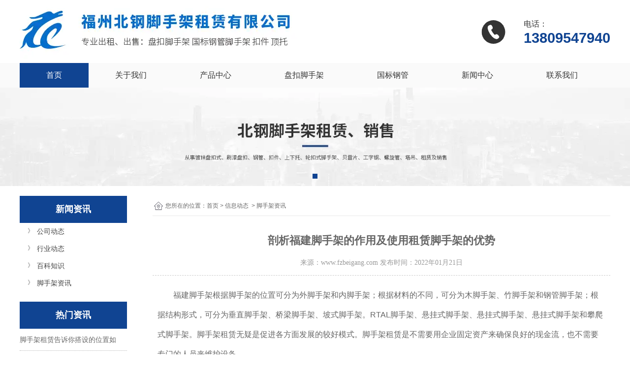

--- FILE ---
content_type: text/html; charset=utf-8
request_url: http://www.fzbeigang.com/content/102.html
body_size: 6238
content:

<!doctype html>
<html>
<head>
    <meta http-equiv="Content-Type" content="text/html; charset=utf-8" />
<meta name="viewport" content="width=device-width, initial-scale=1.0, maximum-scale=1.0, minimum-scale=1.0, user-scalable=no">
<meta http-equiv="Cache-Control" content="no-transform" />
    <meta http-equiv="Cache-Control" content="no-siteapp" />
    <meta name="applicable-device" content="pc,mobile">
<title>剖析福建脚手架的作用及使用租赁脚手架的优势_福州北钢脚手架租赁有限公司</title>
<meta name="Keywords" content="福建脚手架,福建脚手架租赁" />
<meta name="Description" content="福建脚手架根据脚手架的位置可分为外脚手架和内脚手架；根据材料的不同，可分为木脚手架、竹脚手架和钢管脚手架；根据结构形式，可分为垂直" />
<meta name="author" content="深圳市东方富海科技有限公司 fuhai360.com" />
<link href="//static2.fuhai360.com/global/common.css" rel="stylesheet" type="text/css" />

    
<script src="//static2.fuhai360.com/global/js/jquery.min.js" type="text/javascript"></script>
<script src="//static2.fuhai360.com/n210813/js/WeChat.js" type="text/javascript"></script>
<script src="//static2.fuhai360.com/global/js/jquery.sliders.js" type="text/javascript"></script>
<script src="//static2.fuhai360.com/n210813/js/jquery.SuperSlide.2.1.1.js" type="text/javascript"></script>
<link href="//static2.fuhai360.com/n210813/css/style.css?ver=3" rel="stylesheet" type="text/css">
<script src="http://static2.fuhai360.com/global/js/swiper.min.js" type="text/javascript"></script>
<link href="http://static2.fuhai360.com/global/swiper.min.css" rel="stylesheet" type="text/css">
<style type="text/css">.logo_fr.fr{width:22%;}.ewm.fr{width:360px;}.nav{background:#fafafa;}.nav ul li a{color:#333;padding:0 54px;}.nav ul li a:hover,.nav ul li a.cur{color:#fff;}@media only screen and (max-width:768px){.main_nav2,.main_nav3{display:none;}}</style>

</head>
<body>
    <div class="main">
        <div class="header">
        <div class="container logo">
        <div class="logo_fl fl">
    <a href="/" title="福州北钢脚手架租赁有限公司">
            <img src="http://img01.fuhai360.com/--49/49174/202201/202201081424487481.jpg" alt="福州北钢脚手架租赁有限公司" /></a>
        </div>
           <!--电话以及底部微信-->
     <div class="logo_fr fr">
<img src="http://img01.fuhai360.com/demo2/202108/202108141017173686.png" /> 
<h3>
	<b>电话：</b>13809547940
</h3>
</div>
<div class="Tc">
<div class="Tcs">
<b class="Tc_gb">+</b>
<img src="http://img01.fuhai360.com/demo2/202108/202108141014526334.png" alt=""   />
微信号：<span id="weixin">这个位置写微信号</span>
<p></p>
<button class="btn" data-clipboard-action="copy" data-clipboard-target="#weixin" id="copy_btn">    
    点击复制微信    
</button> 
<img src="http://img01.fuhai360.com/demo/202108/202108061134506291.gif" class="Tc_dt">
</div>
</div>
</div>
        <div class="navs">
                    <b></b>
                    <b></b>
                    <b></b>
                </div>
       
        <div class="nav">
            <div class="nav_button"></div>
                       <div class="container">
                <ul><li><a href="/">首页</a></li><li><a href="/about.html">关于我们</a></li><li><a href="/product.html">产品中心</a></li><li><a href="/product-1015.html">盘扣脚手架</a></li><li><a href="/product-1000.html">国标钢管</a></li><li><a href="/article.html">新闻中心</a></li><li><a href="/contact.html">联系我们</a></li></ul>
            </div>
                </div>
        </div>

        <script>
                $('.navs').click(function() {
                    $(".nav").show();
                    $(".nav3").animate({
                        right: 0,
                    }, 300);
                });
                $(".nav_button").click(function() {
                    $(".nav").hide();
                    $(".nav3").animate({
                        right: '-100%',
                    }, 300);
            
                })
            </script>
        <script type="text/javascript">
            $(function () {
                var cururl = location.href;
                var i = 0;
                var count = $(".nav li a").length;
                $(".nav li a").each(function (index) {
                    var url = $(this).attr("href");
                    if (url.length > 5 && cururl.substring(cururl.length - url.length).toUpperCase() == url.toUpperCase()) {
                        $(this).addClass("cur");
                        return;
                    }
                    i++;
                });
                if (i == count) {
                    $(".nav li a:eq(0)").addClass("cur");
                }
            });
        </script>

   <!--banner-->
<div class="banner_m">
            <ul class='swiper-wrapper'>
                 <li class='swiper-slide'><img src="http://img01.fuhai360.com/--49/49174/202112/202112201709586547.jpg" alt=""   /></li> <li class='swiper-slide'><img src="http://img01.fuhai360.com/--49/49174/202112/202112201710026860.jpg" alt=""   /></li>
            </ul>
    </div>
<script type="text/javascript"> 
   var swiper = new Swiper('.banner_m', {
      autoplay: {
    delay:5000,//5秒切换一次
  },
      loop : true,
    });
</script>









        <!--banner-->
        <div class="banner">
        <div class="bd">
            <ul>
                 <li><img src="http://img01.fuhai360.com/--49/49174/202112/202112201635033643.jpg" alt=""   /></li>
            </ul>
        </div>
        <div class="hd">
            <ul>
            </ul>
        </div>
    </div>
 <script type="text/javascript">
    $(".banner").slide({
        mainCell: ".bd ul",
        titCell: ".hd ul",
        effect: "leftLoop",
        autoPlay: true,
        delayTime: 200,
        interTime: 4000,
        autoPage: true
    });
</script>
        <div style="clear: both;"></div>
        <div class="main_m">
            <div class="main_nav">
                <div class="main_nav1">
                   <a href='' class='nav_a'>
            <h1>新闻资讯</h1>
 </a>
                    <ul class="main_ul">
                          <li><a href='/article-1001.html' title='公司动态' alt='公司动态'>公司动态</a><ul class='main_li'></ul></li><li><a href='/article-1002.html' title='行业动态' alt='行业动态'>行业动态</a><ul class='main_li'></ul></li><li><a href='/article-1004.html' title='百科知识' alt='百科知识'>百科知识</a><ul class='main_li'></ul></li><li><a href='/article-1018.html' title='脚手架资讯' alt='脚手架资讯'>脚手架资讯</a><ul class='main_li'></ul></li> 
                  </ul>
                </div>
                    <div class="main_nav2">
                    <a href='' class='nav_a'>
            <h1>热门资讯</h1>
 </a>
                    <ul>
                         <li><a href='/content/299.html' title='脚手架租赁告诉你搭设的位置如何区分' alt='脚手架租赁告诉你搭设的位置如何区分'>脚手架租赁告诉你搭设的位置如何区分</a></li>  <li><a href='/content/298.html' title='国标钢管租赁的注意事项' alt='国标钢管租赁的注意事项'>国标钢管租赁的注意事项</a></li>  <li><a href='/content/297.html' title='脚手架承受相应施工荷载的规定' alt='脚手架承受相应施工荷载的规定'>脚手架承受相应施工荷载的规定</a></li>  <li><a href='/content/296.html' title='扣件脚手架的底座有哪些种类' alt='扣件脚手架的底座有哪些种类'>扣件脚手架的底座有哪些种类</a></li>  <li><a href='/content/295.html' title='脚手架在施工过程如何做到安全牢固' alt='脚手架在施工过程如何做到安全牢固'>脚手架在施工过程如何做到安全牢固</a></li> 
                  </ul>
                </div>
                <div class="main_nav3">
                     <a href='' class='nav_a'>
            <h1>推荐产品</h1>
 </a>
                    <ul>
                          <li><a href='/item/50.html' title='国标48钢管' alt='国标48钢管'><img src='http://img01.fuhai360.com/--49/49174/202112/202112211130058443.jpg' title='国标48钢管' alt='国标48钢管'><div><h1>国标48钢管</h1><b>MORE</b></div></a></li>  <li><a href='/item/48.html' title='盘扣脚手架' alt='盘扣脚手架'><img src='http://img01.fuhai360.com/--49/49174/202112/202112211123421050.jpg' title='盘扣脚手架' alt='盘扣脚手架'><div><h1>盘扣脚手架</h1><b>MORE</b></div></a></li> 
               </ul>
                </div>
            </div>
            <!--内容-->
            <div class="Article_content">
                <div class="main_top">
                    <div class="main_tops">
                        您所在的位置：<a href="/">首页</a>&nbsp;&gt;&nbsp;<a href="/article.html">信息动态</a>
                        &nbsp;&gt;&nbsp;脚手架资讯
                    </div>
                </div>
                <div style="clear: both;"></div>
                <div class="Article_text">剖析福建脚手架的作用及使用租赁脚手架的优势</div>
                <div class="info">
                    <span>来源：<a href='http://www.fzbeigang.com' target='_blank'>www.fzbeigang.com</a> 发布时间：2022年01月21日</span>
                </div>
                <div class="detail">
                    <span style="font-size:16px;line-height:2.5;">&emsp;&emsp;<a href="/" target="_blank">福建脚手架</a>根据脚手架的位置可分为外脚手架和内脚手架；根据材料的不同，可分为木脚手架、竹脚手架和钢管脚手架；根据结构形式，可分为垂直脚手架、桥梁脚手架、坡式脚手架。RTAL脚手架、悬挂式脚手架、悬挂式脚手架、悬挂式脚手架和攀爬式脚手架。脚手架租赁无疑是促进各方面发展的较好模式。脚手架租赁是不需要用企业固定资产来确保良好的现金流，也不需要专门的人员来维护设备。</span><br />
<span style="font-size:16px;line-height:2.5;">&emsp;&emsp;<img title="福建脚手架" alt="福建脚手架" src="http://img01.fuhai360.com/--49/49174/202112/202112091448004651.jpg" /></span><br />
<span style="font-size:16px;line-height:2.5;">&emsp;&emsp;我们所见到的脚手架，都是在建造房屋的时候，见到的，脚手架是为了确保各施工过程顺利进行而搭设的工作平台。脚手架租赁有限公司，提供给您大量真实有效的脚手架、支架租赁，脚手架出租等，价格优惠，服务周到，没有维修的烦恼。</span><br />
<span style="font-size:16px;line-height:2.5;">&emsp;&emsp;</span><br />
<span style="font-size:16px;line-height:2.5;">&emsp;&emsp;脚手架作为一种重要的施工工具，在工程项目中是必不可少的，许多施工方都需要使用它。那么，租用或购买脚手架是否划算？自购脚手架的优缺点：产品质量保障，可多次重复使用，不受停工的影响，剩余价值高。</span><br />
<span style="font-size:16px;line-height:2.5;">&emsp;&emsp;</span><br />
<span style="font-size:16px;line-height:2.5;">&emsp;&emsp;缺点：一次投资大；使用后需要维护、储存.</span><br />
<span style="font-size:16px;line-height:2.5;">&emsp;&emsp;</span><br />
<span style="font-size:16px;line-height:2.5;">&emsp;&emsp;租赁脚手架的优缺点：成本低，成本低；无需维护，不担心储存问题；事故责任小，风险低。</span><br />
<span style="font-size:16px;line-height:2.5;">&emsp;&emsp;</span><br />
<span style="font-size:16px;line-height:2.5;">&emsp;&emsp;弊端：多用途，质量隐患，无缘无故延长工期，租金大幅上涨。</span><br />
<span style="font-size:16px;line-height:2.5;">&emsp;&emsp;</span><br />
<span style="font-size:16px;line-height:2.5;">&emsp;&emsp;总之，脚手架是成本效益还是成本效益，主要是根据当前工程施工方的具体情况，不能加以总结。</span>
                </div>
                <div style="clear: both"></div>
                <div class="main_next">
                    <span class="prevrecord">上一条：<a href="/content/103.html">
                        分析福建国标钢管的安装标准是什么呢？</a></span>
                    <span class="prevrecord">下一条：<a href="/content/101.html">
                        国标钢管扣件租赁在结束后如何拆除</a></span>
                </div>
                <div style="clear: both"></div>
                
                <h4 class="related">
                    <span>相关文章</span></h4>
                <div class='relatedlist'>
                    <ul class="relate_news">
                        
                        <li><a href='/content/44.html'
                            title='福建脚手架的使用好处简单了解' target="_self">
                            福建脚手架的使用好处简单了解</a></li>
                        
                        <li><a href='/content/49.html'
                            title='福建脚手架的杆件布置方式' target="_self">
                            福建脚手架的杆件布置方式</a></li>
                        
                        <li><a href='/content/82.html'
                            title='福建脚手架施工方案注意事项' target="_self">
                            福建脚手架施工方案注意事项</a></li>
                        
                        <li><a href='/content/91.html'
                            title='挑选福建脚手架租赁公司过程中需要注意的问题有哪些？' target="_self">
                            挑选福建脚手架租赁公司过程中需要注意的…</a></li>
                        
                        <li><a href='/content/100.html'
                            title='福建脚手架出租作业的安全事项' target="_self">
                            福建脚手架出租作业的安全事项</a></li>
                        
                    </ul>
                </div>
                
                <h4 class="related">
                    <span>相关产品</span></h4>
                <div class='relatedlist'>
                    <ul class="relate_pr">
                        
                        <li class='product-list'><a href='/item/48.html'
                            title='盘扣脚手架' target="_self">
                            <img src="http://img01.fuhai360.com/--49/49174/202112/202112211123421050.jpg" />
                            <p>盘扣脚手架</p>
                        </a></li>
                        
                        <li class='product-list'><a href='/item/49.html'
                            title='国标3.5厚钢管' target="_self">
                            <img src="http://img01.fuhai360.com/--49/49174/202112/202112211127537645.jpg" />
                            <p>国标3.5厚钢管</p>
                        </a></li>
                        
                        <li class='product-list'><a href='/item/50.html'
                            title='国标48钢管' target="_self">
                            <img src="http://img01.fuhai360.com/--49/49174/202112/202112211130058443.jpg" />
                            <p>国标48钢管</p>
                        </a></li>
                        
                        <li class='product-list'><a href='/item/51.html'
                            title='国标扣件' target="_self">
                            <img src="http://img01.fuhai360.com/--49/49174/202112/202112211131550488.jpg" />
                            <p>国标扣件</p>
                        </a></li>
                        
                        <li class='product-list'><a href='/item/52.html'
                            title='工字钢旋转扣件' target="_self">
                            <img src="http://img01.fuhai360.com/--49/49174/202112/202112211135449268.jpg" />
                            <p>工字钢旋转扣件</p>
                        </a></li>
                        
                    </ul>
                </div>
                
            </div>
            <div style="clear: both"></div>
        </div>
        <div style="clear: both"></div>

    </div>
    <!--footer-->
<div class="footer">
        <!--底部背景及导航-->
        <div class="bg">
          <img src="http://img01.fuhai360.com/demo2/202108/202108141108438432.jpg" alt=""   />
            </div>
            <div class="footer_nav">
            <ul>
            <li>
	<a href="/">网站首页</a> 
</li>
<li>
	<a href="product.html">产品中心</a> 
</li>
<li>
	<a href="article.html">新闻中心</a> 
</li>
<li>
	<a href="product-1016.html">盘扣脚手架</a> 
</li>
<li>
	<a href="product-1000.html">国标钢管</a> 
</li>
<li>
	<a href="about.html">关于我们</a> 
</li>
<li>
	<a href="contact.html">联系我们</a> 
</li>
            </ul>
            </div>
        <div class="container">
           <div class="tu fl">	<img src="http://img01.fuhai360.com/--49/49174/202112/202112201633172685.jpg" /> </div><div class="dz fl">	<h3>		联系方式	</h3>	<ul>		<li>			福州北钢脚手架租赁有限公司		</li>		<li>			联系方式：138-0954-7940（杨先生 ）139-6087-5700（郑先生）188-5913-5167（杨先生）		</li>		<li>			公司地址：长乐区漳港街道渡桥村沟东505号		</li>		<li>			公司网址：<a href="http://www.fzbeigang.com">www.fzbeigang.com</a> 		</li>		<li>			备案号：<a href="https://beian.miit.gov.cn" target="_blank">闽ICP备2021018737号-1</a>&nbsp; 技术支持：<img src="http://img01.fuhai360.com/--49/49174/202306/202306081433484402.png" alt="" />		</li>	</ul></div><div class="ewm fr">	<h3>		北钢	</h3><a href="http://www.fzbeigang.com/" target="_blank"><span style="color:#cccccc;">建筑工地脚手架厂家</span></a><span style="color:#cccccc;">主营：</span><a href="http://www.fzbeigang.com/" target="_blank"><span style="color:#cccccc;">福州脚手架</span></a><span style="color:#cccccc;">,</span><a href="http://www.fzbeigang.com/" target="_blank"><span style="color:#cccccc;">福州国标钢管</span></a><span style="color:#cccccc;">,</span><a href="http://www.fzbeigang.com/" target="_blank"><span style="color:#cccccc;">福州钢管扣件</span></a><span style="color:#cccccc;">,</span><a href="http://www.fzbeigang.com/" target="_blank"><span style="color:#cccccc;">福州钢管脚手架</span></a><span style="color:#cccccc;">,</span><a href="http://www.fzbeigang.com/" target="_blank"><span style="color:#cccccc;">福建脚手架</span></a><span style="color:#cccccc;">,</span><a href="http://www.fzbeigang.com/" target="_blank"><span style="color:#cccccc;">福建国标钢管</span></a><span style="color:#cccccc;">,</span><a href="http://www.fzbeigang.com/" target="_blank"><span style="color:#cccccc;">福建钢管扣件</span></a><span style="color:#cccccc;">,</span><a href="http://www.fzbeigang.com/" target="_blank"><span style="color:#cccccc;">福建钢管脚手架</span></a><span style="color:#cccccc;">,</span><a href="http://www.fzbeigang.com/" target="_blank"><span style="color:#cccccc;">厦门脚手架</span></a><span style="color:#cccccc;">,</span><a href="http://www.fzbeigang.com/" target="_blank"><span style="color:#cccccc;">厦门国标钢管</span></a><span style="color:#cccccc;">,</span><a href="http://www.fzbeigang.com/" target="_blank"><span style="color:#cccccc;">厦门钢<span style="color:#999999;">管扣件</span></span></a><span style="color:#999999;">,</span><span style="color:#cccccc;"><a href="/product.html" target="_blank"><span style="color:#999999;">厦门钢管脚手架</span></a></span><span style="color:#999999;">,</span><span style="color:#cccccc;"><a href="/product.html" target="_blank"><span style="color:#999999;">三明脚手架</span></a></span><span style="color:#999999;">,</span><span style="color:#cccccc;"><a href="/article.html" target="_blank"><span style="color:#999999;">三明国标钢管</span></a></span><span style="color:#cccccc;"><span style="color:#999999;">,</span><a href="/article.html" target="_blank"><span style="color:#999999;">三明钢</span><span style="color:#999999;">管扣件</span></a><span style="color:#999999;">,三明钢</span><span style="color:#999999;">管</span>脚手架,漳州,泉州,宁德,南平,龙岩,莆田,长乐,罗源,福清,闽清,闽侯,连江,平潭,永泰等城市！</span> </div>
        </div>
    </div>
<script type="text/javascript">
    //footer
    /*返回顶部*/
    ; (function ($) {
        $.fn.backTop = function (o) {
            var defaults = {
                'right': 200,
                'bottom': 100
            };
            o = $.extend({}, defaults, o);
            var sHtml = '<div id="backTop" style="width:50px;height:50px; position:fixed;right:' + o.right + 'px; bottom:' + o.bottom + 'px;cursor:pointer;display:none;"><img src="http://static2.fuhai360.com/n180726/images/footer.png" style="width:28px;height:48px;" /></div>';
            $(document.body).append(sHtml);
            $(window).scroll(function () {  //只要窗口滚动,就触发下面代码 
                var scrollt = document.documentElement.scrollTop + document.body.scrollTop; //获取滚动后的高度 
                if (scrollt > 200) {  //判断滚动后高度超过200px,就显示  
                    $("#backTop").fadeIn(400); //淡出     
                } else {
                    $("#backTop").stop().fadeOut(400); //如果返回或者没有超过,就淡入.必须加上stop()停止之前动画,否则会出现闪动   
                }
            });
            $("#backTop").click(function () { //当点击标签的时候,使用animate在200毫秒的时间内,滚到顶部
                $("html,body").animate({ scrollTop: "0px" }, 200);
            });
        };
    })(jQuery);
    //
    $(this).backTop({ right: 20, bottom: 128 });//返回顶部
</script>

<script>
    $(window).scroll(function () {
        var $len = $(this).scrollTop();
        if ($len > 1253) {
            $(".animated").addClass('flipInY');
        } else {
            $(".animated").removeClass('flipInY');
        }
    })
</script>


<!--一键导航-->
    <div class="bottom">
        <ul>
  
         <li class="wxs">
                <a class="weixin" data-inline="true">
                    <img src="//static2.fuhai360.com/n210813/images/b_wx.png">添加微信
                </a></li>
           
            <li  class="dhzx">
               <a href="tel:13960875700" data-inline="true">
                    <img src="//static2.fuhai360.com/n210813/images/b_dh.png">电话咨询
                </a>
            </li>
           
        </ul>
    </div>
    <script>
        $('.weixin').click(function () {
            $(".Tc").show();
        });
        $(".Tc_gb").click(function () {
            $(".Tc").hide();
        })
    </script>
<script>    
    $(document).ready(function(){      
        var clipboard = new Clipboard('#copy_btn');    
        clipboard.on('success', function(e) {    
            alert("微信号复制成功",1500);
            window.location.href='weixin://';
            e.clearSelection();    
            console.log(e.clearSelection);    
        });    
    });    
</script>  



    </div>
<script type="text/javascript">
(function(){
    var bp = document.createElement('script');
    var curProtocol = window.location.protocol.split(':')[0];
    if (curProtocol === 'https') {
        bp.src = 'https://zz.bdstatic.com/linksubmit/push.js';
    }
    else {
        bp.src = 'http://push.zhanzhang.baidu.com/push.js';
    }
    var s = document.getElementsByTagName("script")[0];
    s.parentNode.insertBefore(bp, s);
})();
</script>
</body>
</html>


--- FILE ---
content_type: text/css
request_url: http://static2.fuhai360.com/n210813/css/style.css?ver=3
body_size: 5553
content:
html,
body {
    width: 100%;
    margin: 0;
    padding: 0;
    position: relative;
    color: #666;
    font: 14px/1.8 "Microsoft YaHei", arial, 宋体, sans-serif;
}

ul,
li,
p,
img,
b,
ol,
em,
a,
h1,
h2,
h3,
h4,
h5,
h6,
h7,
dl,
dd,
dt {
    list-style-type: none;
    margin: 0;
    padding: 0;
    border: none;
    font-style: normal;
    text-decoration: none;
    font-weight: 100;
}

a,
a:visited,
a:link {
    color: inherit;
    text-decoration: none;
}

#dituContent img {
    max-width: inherit;
}

img {
    max-width: 100%;
}
.container {
    margin: auto;
    width: 1200px;
}

.fl {
    float: left;
}

.fr {
    float: right;
}
.logo {
    overflow: hidden;
}

.logo_fl.fl {
    width: 70%;
}

.logo_fr.fr {
    width: 19%;
    overflow: hidden;
    margin-top: 35px;
}

.logo_fr.fr img {
    float: left;
    display: block;
    margin-top:6px;
}

.logo_fr.fr h3 {
    float: right;
    font-size: 29px;
    line-height: 28px;
    font-weight: bold;
}

.logo_fr.fr h3 b {
    display: block;
    font-size: 16px;
    color: #333;
}
.nav {
    width: 100%;
    z-index: 22;
    height: 50px;
    background: #333;
    line-height: 50px;
}

.header {
    height: 127px;
}

.nav ul li {
    float: left;
    position: relative;
}

.nav ul li a {
    color: #fff;
    display: block;
    padding: 0 29px;
    font-size: 16px;
}

.nav ul li ul {
    position: absolute;
    top: 50px;
    background: #333;
    width: 100%;
    line-height: 34px;
    left: 0;
    display: none;
    z-index: 2222;
}

.nav .container {
    height: 50px;
}

.nav ul li ul li a {
    font-size: 12px;
    text-align: center;
    width: 100%;
    padding: 0;
    display: block;
}

.nav ul li ul li {
    width: 100%;
    float: none;
}

.nav ul li:hover ul {
    display: block;
}


.banner,.banner_m {
    width: 100%;
    position: relative;overflow: hidden;
}
.banner .bd,.banner_m .bd{
    width: 100%;
}
.banner ul li,.banner_m ul li {
    width: 100%;
}
.banner ul li img,.banner_m ul li img {
    width: 100%;
    display: block;
}

.banner .hd,.banner_m .hd {
    width: 100%;
    position: absolute;
    z-index: 22;
    left: 0;
    bottom: 0;
}

.banner .hd ul,.banner_m .hd ul {
    text-align: center;
}

.banner .hd ul li,.banner_m .hd ul li {
    width: 10px;
    height: 10px;
    background: #fff;
    display: inline-block;
    margin: 5px;
    color: transparent;
}


.banner_m {
    display: none;
}
.one {
    width: 100%;
    margin: 5% auto;
}

.title {
   line-height:40px;
}
.one .title{
    float: left;
}
.one_nav {
    float: right;
    width: 55%;  margin-top: 10px;
}

.one_box {
    width: 100%;
    overflow: hidden;
}

.one_box ul li {
    width: 31%;
    float: left;
    margin: 2% 0;
    background: #eee;
    box-sizing: border-box;
    padding: 2%;
    position: relative;
    padding-bottom: 5%;
    transition: all 0.5s ease;
    margin-right: 3.5%;
}

.one_box ul li:hover img {
    transform: scale(1.1);
    transition: all 1s;
}

.one_img {
    overflow: hidden;
    margin-bottom: 10px;
}

.one_box ul li h3 {
    text-align: center;
    font-size: 16px;
    overflow: hidden;
    white-space: nowrap;
    text-overflow: ellipsis;
}

.one_box ul li span {
    position: absolute;
    left: 50%;
    margin-left: -27px;
    bottom: -20px;
    z-index: 2;
    border: 4px solid #f0f0f0;
    background: #ffffff;
    line-height: 48px;
    width: 54px;
    height: 54px;
    text-align: center;
    color: #b3b3b3;
    font-size: 12px;
    border-radius: 50%;
    transition: all 0.5s ease;
}
.one_img img {
	width:100%;
	display:block;
	height:238px;
}
.one_box ul li:hover {
    background: #333;
}

.one_box ul li:hover h3 {
    color: #fff;
}

.one_box ul li:hover span {
    color: #fff;
    
}
.title h2 {
    font-weight: bold;
    font-size: 42px;
    color: #333333;
    display: block;
}

.title h3 {
    font-weight: bold;
    font-size: 30px;
    position: relative;
}

.one_nav ul {
    text-align: right;
    overflow: hidden;
}

.one_nav ul li {
    padding: 0 20px;
    display: inline-block;
    line-height: 45px;
    margin-left: 10px;
    -webkit-transition: all 0.3s linear;
    -moz-transition: all 0.3s linear;
    -o-transition: all 0.3s linear;
    transition: all 0.3s linear;
}

.one_nav ul li a {
    color: #fff;
    display: block;
    padding: 0 10px;
    overflow: hidden;
    white-space: nowrap;
    text-overflow: ellipsis;
}

.one_box ul li:nth-child(3n) {
    margin-right: 0;
}
.one_nav ul li.on {
    background: #333;
}
.two {
    width: 100%;
    padding: 5% 0;
    margin-bottom: 5%;
}

.two ul {
    overflow: hidden;
}

.two ul li {
    width: 18%;
    float: left;
    margin: 1%;
    text-align: center;
    background: #eee;
    box-sizing: border-box;
    padding:5% 2%;
    border-radius: 10px;
}

.two ul li img {
    width: 80px;
    height: 80px;
    display: block;
    margin: auto;
}

.two ul li h3 {
    text-align: center;
    font-size: 20px;
    margin: 3% auto;
    font-weight: bold;
    overflow: hidden;
    white-space: nowrap;
    text-overflow: ellipsis;
    color: #333;
}

.two ul li p {
    font-size: 12px;
    display: -webkit-box; -webkit-box-orient: vertical; -webkit-line-clamp:2; overflow: hidden;
}

.two ul li:hover {
    background: #5576af;
    color: #fff;
}

.two ul li:hover h3 {
    color: #fff;
}

.two ul li:hover img {
    transform: rotateY(
180deg
);
    -ms-transform: rotateY(180deg);
    -moz-transform: rotateY(180deg);
    -webkit-transform: rotateY(
180deg
);
    -o-transform: rotateY(180deg);
    transition: all .5s;
}
.t_title {
    text-align: center;
    color: #fff;
    margin-bottom: 2%;
    line-height: 45px;
}

.t_title h2 {
    font-weight: bold;
    font-size: 42px;
    display: block;
}

.t_title h3 {
    font-weight: bold;
    font-size: 30px;
}
.three .bd {
    width: 100%;
    overflow: hidden;
    margin-top: 2%;
}

.three .bd ul li {
    width: 380px;
    float: left;
    margin: 10px 20px 0 0;
}

.three .bd ul li img {
    width: 100%;
    display: block;
    height: auto;
}

.three .bd ul li h3 {
    text-align: center;
    padding: 5px 0;
    background: #eee;
}

a.mores {
    width: 142px;
    height: 44px;
    background: #363E42;
    line-height: 44px;
    position: absolute;
    right: 0;
    top: 9%;
    color: #ffffff;
    display: block;
    padding: 0 15px;
}

.three .container {
    position: relative;margin-bottom: 5%;
}

a.mores:before {content: "→";right: 0;position: absolute;width: 59px;text-align: center;font-size: 28px;}
.for_fr.fr {
    width: 500px;
}

.for_fr.fr ul li img {
    width: 100%;
    height: auto;
    display: block;
}

.for_fl.fl {
    width: 600px;
}

.four {
    width: 100%;
    background: #eee;
    overflow: hidden;
    padding: 5% 0;
}

.for_fl.fl p {
    font-size: 16px;
    line-height: 30px;
    margin: 3% auto;
    color: #333;
}

a.fore_mores {
    width: 142px;
    height: 44px;
    background: #363E42;
    line-height: 44px;
    position: relative;
    color: #ffffff;
    display: block;
    padding: 0 15px;
}

a.fore_mores:before {    content: "→";
    right: 0;
    position: absolute;
    width: 59px;
    text-align: center;
    font-size: 28px;
}
.for_fr .hd {
    width: 100%;
    margin-top: 10px;
}

.for_fr .hd ul {
    text-align: center;
}

.for_fr .hd ul li {
    display: inline-block;
    margin: 5px;
    width: 10px;
    height: 10px;
    background: #fff;
    color: transparent;
}

.five{
    width: 100%;padding-bottom: 5%;
}
.fiv_nav ul {
    text-align: center;
    margin-top: -32px;
    margin-bottom: 3%;
}

.fiv_nav ul li {
    width: 200px;
    display: inline-block;
    height: 55px;
    line-height: 55px;
    text-align: center;
    background: #333;
    color: #fff;
    font-size: 18px;
    margin: 0 10px;cursor: pointer;
}

.fiv_box ul li {
    width: 280px;
    float: left;
    margin: 10px;
}

.fiv_box ul li img {
    width: 100%;
    display: block;
    height: auto;
}

.seven {
    width: 100%;
    background: #eee;
    padding: 5% 0;
}

.seve_box ul li {
    overflow: hidden;
    width: 48%;
    float: left;
    margin: 0 2% 2% 0;
    height: 120px;
    position: relative;
}

.seve_box ul {
    overflow: hidden;
}

.seve_box ul li a {
    display: block;
    width: 100%;
    height: 100%;
    background: #ffffff;
    -webkit-transition: all 0.3s linear;
    -moz-transition: all 0.3s linear;
    -o-transition: all 0.3s linear;
    transition: all 0.3s linear;
}

.time.fl {
    width: 20%;
    position: relative;
    color: #ffffff;
}

.seve_box ul li .fr {
    float: left;
    width: 80%;
    padding: 20px 28px;
    box-sizing: border-box;
}

.seve_box ul li:before {
    position: absolute;
    left: 0;
    top: 0;
    content: "";
    width: 76px;
    height: 0;
    border-bottom: 120px solid #dfdfdf;
    border-right: 78px solid transparent;
    -webkit-transition: all 0.3s linear;
    -moz-transition: all 0.3s linear;
    -o-transition: all 0.3s linear;
    transition: all 0.3s linear;
}

.seve_box ul li .fr h4 {
    font-size: 18px;
    line-height: 20px;
    display: block;
    color: #333333;
    overflow: hidden;
    white-space: nowrap;
    text-overflow: ellipsis;
}

.seve_box ul li .fr p {
    line-height: 24px;
    margin-top: 12px;
    display: block;
    font-size: 14px;
    color: #666666;
    height: 48px;
    overflow: hidden;
    text-overflow: ellipsis;
    display: -webkit-box;
    -webkit-line-clamp: 2;
    -webkit-box-orient: vertical;
}.time.fl h3 {
    padding: 30px 20px 10px;
    display: block;
    font-size: 16px;
    line-height: 18px;
    position: relative;
    z-index: 2;
}

.time.fl b {
   
    font-weight: bold;
    font-size: 48px;
    display: block;
    padding: 0 20px;
    line-height: 40px;
}
.seve_box ul li:hover a{
    background: #333;
}
.seve_box ul li:hover h4,.seve_box ul li:hover p{
    color: #fff;
}

.seven .title {
    float: left;
    margin-bottom: 3%;
}

.seve_nav {
    float: right;
    width: 60%;
    margin-top: 44px;margin-right: 20px;
}

.seve_box {
    width: 100%;
    overflow: hidden;
}

.seve_nav ul {
    text-align: right;
}

.seve_nav ul li {
    display: inline-block;
    margin: 0 7px;
    background: #333;
    color: #fff;
}

.seve_nav ul li a {
    display: block;
    color: #fff;
    padding: 7px 28px;
}

.links {
    width: 100%;
    padding: 3% 0;
}

.link_container {
    width: 1200px;
    margin: auto;
}

.link_title h2 {
    font-size: 20px;
    line-height: 24px;
    margin-bottom: 20px;
}

.link_title b {
    font-size: 14px;
    margin-left: 10px;
}
.link_list {
    width: 100%;
}

.link_list a {
    color: #666;
    margin: 5px 5px 0 0;
    font-size: 16px;
}

.footer {
    width: 100%;
    position: relative;
    overflow: hidden;
}

.bg {
    position: absolute;
    width: 100%;
    z-index: -1;
    left: 0;
    top: 0;
    height: 100%;
}

.bg img {
    width: 100%;
    height: 100%;
    display: block;
}
.footer_nav {
    width: 100%;
}

.footer_nav ul {
    width: 1200px;
    margin: auto;
    overflow: hidden;
}

.footer_nav ul li {
    float: left;
}

.footer_nav ul li a {
    color: #fff;
    display: block;
    padding: 9px 42px;
    font-size: 16px;
    border-right: 1px solid #1a61cc;
}

.footer_nav ul li:last-child a {
    border: 0;
}

.tu.fl {
    background: #fff;
    width: 220px;
}

.dz.fl {
    width: 500px;
    color: #fff;
    font-size: 14px;
    line-height: 31px;
    margin-left: 64px;
    margin-top: 24px;
}

.dz.fl h3 {
    font-size: 18px;
    font-weight: bold;
    margin-bottom: 13px;
    padding-bottom: 13px;
    position: relative;
    border-bottom: 1px solid #666;
}

.dz.fl h3:before {content: "";width: 100px;height: 3px;position: absolute;left: 0;bottom: -2px;}
.ewm.fr {
    width: 211px;
    margin-top: 20px;
}

.ewm.fr h3 {
    font-size: 18px;
    font-weight: bold;
    margin-bottom: 13px;
    padding-bottom: 13px;
    position: relative;
    border-bottom: 1px solid #666;
    color: #fff;
}

.ewm.fr h3:after {
    content: "";
    width: 100px;
    height: 3px;
    position: absolute;
    left: 0;
    bottom: -2px;
}

.ewm.fr img {
    display: block;
    float: left;
    margin: 10px;
    width: 85px;
}
.bottom {
    display: none;
}


.Tc {
    display: none;
    width: 100%;
    height: 100%;
    position: fixed;
    z-index: 999;
    background: rgba(0, 0, 0, 0.5);
    top: 0px;
    left: 0px;
}

.Tcs {
    background: #fff;
    width: 70%;
    height: 343px;
    position: absolute;
    left: 50%;
    margin-left: -35%;
    top: 50%;
    margin-top: -171.5px;
    border-radius: 10px;
    padding: 20px 10px;
    box-sizing: border-box;
    text-align: center;
}

.Tc_gb {
    position: absolute;
    right: 0px;
    width: 30px;
    height: 30px;
    font-size: 30px;
    text-align: center;
    top: 0px;
    transform: rotate( 45deg);
    -ms-transform: rotate(45deg);
    -webkit-transform: rotate( 45deg);
}

.Tcs img {
    width: 100px;
    height: 100px;
    display: block;
    margin: 0 auto 5px;
    box-shadow: 0px 0px 3px 3px #eee;
}

.Tcs .Tc_dt {
    width: 150px;
    height: auto;
    margin: 15px auto 0;
    display: block;
    box-shadow: initial;
}
/****/

.main_m {
    width: 1200px;
    margin: 20px auto 0;
}

.text_h1 {
    border-bottom: 1px solid #ccc;
    height: 50px;
    width: 1000px;
    margin: 30px auto 0;
}

.text_h1 .h1 {
    display: inline-block;
    height: 50px;
    line-height: 50px;
    font-size: 25px;
    position: relative;
    padding: 0px 10px 0px 10px;
    float: left;
    font-weight: bold;
    border-bottom: 5px solid #ccc;
}

.text_h1 .back {
    float: right;
    width: 52px;
    height: 16px;
    float: right;
    background: #000;
    display: block;
    border-radius: 15px;
    text-align: center;
    line-height: 16px;
    margin-top: 24px;
    font-size: 12px;
}



.text_h1 .more {
    float: right;
    line-height: 70px;
    height: 50px;
}

.main_img {
    width: 100%;
}

.main_img img {
    width: 100%;
    height: 100%;
    display: block;
}


/*左侧导航*/

.main_nav {
    width: 218px;
    float: left;
}

.main_nav .nav_a h1 {
    height: 55px;
    width: 100%;
    box-sizing: border-box;
    font-size: 14px;
    overflow: hidden;
    line-height: 55px;
    font-weight: bold;

    color: #fff;
    text-align: center;
    font-size: 18px;
}

.main_ul li {
    position: relative;
}

.main_ul li:after {
    content: '》';
    width: 15px;
    height: 15px;
    display: block;
    overflow: hidden;
    margin: 0 auto;
    position: absolute;
    top: 9px;
    left: 16px;
    font-size: 12px;
    line-height: 15px;
}

.main_ul li a {
    height: 35px;
    line-height: 35px;
    overflow: hidden;
    padding-left: 35px;
    box-sizing: border-box;
    color: #444;
    font-size: 14px;
}
.main_li {
    display: none;
}
.main_li li {
    border-bottom: 1px dashed #888;
    background: none;
}
.main_li li a {
    font-size: 10px;
    box-sizing: border-box;
    font-weight: normal;
}
.main_ul li:hover .main_li {
    display: block;
}

.main_nav2 {
    margin: 20px auto 0;
}
.main_nav2 li {
    height: 45px;
    line-height: 45px;
    border-bottom: 1px dotted #b2b2b2;
    overflow: hidden;
    position: relative;
    box-sizing: border-box;
    padding-right: 10px;
}
.main_nav2 li a {
    font-size: 14px;
}
.main_nav3 {
    margin-top: 20px;
}
.main_nav3 li {
    width: 185px;
    padding-top: 25px;
    background: #fff;
    margin: 20px auto;
    height: 160px;
    overflow: hidden;
    box-sizing: border-box;
    position: relative;
    border: 1px solid #e5e5e5;
}
.main_nav3 li:hover {
    box-shadow: 0 0 20px rgba(0, 0, 0, 0.2);
}
.main_nav3 li img {
    width: 150px;
    height: 98px;
    display: block;
    margin: auto;
}
.main_nav3 li h1 {
    height: 40px;
    line-height: 40px;
    text-align: center;
    width: 150px;
    overflow: hidden;
    margin: auto;
    font-size: 14px;
}
.main_nav3 li b {
    display: block;
    height: 40px;
    line-height: 40px;
    width: 150px;color: #fff;
    overflow: hidden;
    margin: auto;
    text-align: center;
    border-radius: 3px;
    margin-bottom: 35px;
}
.main_nav3 li div {
    background: rgba(255, 255, 255, 0.8);
    height: 40px;
    position: absolute;
    bottom: 0;
    overflow: hidden;
    left: 0;
    width: 100%;
    transition: all 0.2s linear 0s;
}
.main_nav3 li:hover div {
    height: 80px;
}
/*路径*/
.main_top {
    width: 100%;
    box-sizing: border-box;
    overflow: hidden;
    background: url("http://static2.fuhai360.com/n210805/images/icon-home.png") no-repeat 0px 50%;
    border-bottom: 1px solid #e8e8e8;
}
.main_tops {
    height: 40px;
    line-height: 40px;
    font-size: 12px;
    margin: auto;
    padding-left: 26px;
}
.main_tops a {
    font-size: 12px;
}

.product_text {
    text-align: center;
    height: 50px;
    line-height: 50px;
    font-size: 20px;
}
.prduct_ul {
    width: 930px;
    float: right;
    margin-bottom: 20px;
}
.prduct_ul ul {
    margin-bottom: 10px;
    margin-top: 20px;
}
.prduct_ul li {
    width: 298px;
    float: left;
    background: #fff;
    margin: 6px 6px;
 
    overflow: hidden;
    box-sizing: border-box;
    position: relative;
    border: 1px solid #e5e5e5;
}
.prduct_ul li:hover {
    box-shadow: 0 0 20px rgba(0, 0, 0, 0.2);
}
.prduct_ul li img {
    width: 100%;
    height: 228px;
    display: block;
    margin: auto;
}
.prduct_ul li h4 {
    height: 60px;
    line-height: 60px;
    text-align: center;
    width: 100%;
    overflow: hidden;
    margin: auto;
    font-size: 14px;
}
/*上下键*/
.pading {
    float: right;
    margin-top: 10px;
}

.pading span {
    padding: 3px 8px;
    border: 1px solid #ccc;
    display: block;
    float: left;
    margin: 0px 2px;
}

.pading a {
    padding: 3px 8px;
    border: 1px solid rgba(142, 142, 142, 0.5);
    display: block;
    float: left;
    margin: 0px 1px;
}

.pading .current {
    border: none;
    padding: 2px 8px;
    color: #fff;
}
#preview {
    position: relative;
    width: 930px;
    float: right;
    overflow: hidden;
    padding-bottom: 7px;
    box-sizing: border-box;
}
/**/
.product_item {
    margin-top: 10px;
}
.product_content {
    line-height: 2em;
}
.product_content img {
    max-width: 100%;
    display: block;
    margin: auto;
}

.product_item img {
	width:80%;
	margin:2% auto;
	display:block;
}
/**/
.info {
    height: 30px;
    text-align: center;
    line-height: 30px;
    border-bottom: 1px dashed #ccc;
}
/**/
.main_next {
    margin-left: 10px;
}
.main_next .prevrecord,
.main_next .nextrecord {
    margin: 5px 0px;
    display: block;
    font-size: 14px;
}
.article {
    float: right;
    width: 930px;
    box-sizing: border-box;
}
.article ol {
    margin-top: 20px;
}
.article li {
    font-size: 14px;
    position: relative;
    margin-bottom: 5px;
    width: 48%;
    float: left;
    margin: 1%;
    border-top: 1px dashed #999;
    padding-top: 15px;
}
.article li h1 {
    font-size: 14px;
    position: relative;
    float: left;
    height: 25px;
    padding-left: 20px;
}
.article li h1:after {
    width: 25px;
    height: 25px;
    float: right;
    content: '';
    display: block;
    margin-left: 5px;
    background-position-y: 7px;
}
.article li span {
    float: right;
    color: #aaa;
}
.article li p {
    clear: both;
    color: #aaa;
    height: 25px;
    line-height: 25px;
    overflow: hidden;
    padding-left: 20px;
    box-sizing: border-box;
}
.article li:after {
    content: '';
    width: 4px;
    height: 4px;
    display: block;
    overflow: hidden;
    position: absolute;
    top: 10px;
    left: 11px;
}
/**/
.Article_xw .pading {
    margin-bottom: 0px;
}

.article li h1 {
    width: 331px;
    overflow: hidden;
    white-space: nowrap;
    text-overflow: ellipsis;
}

.article li:nth-child(1),.article li:nth-child(2) {
    border: 0;
    padding-top: 0;
}

.Article_content {
    width: 930px;
    float: right;
}
.Article_text {
    height: 40px;
    font: 22px "Microsoft Yahei";
    text-align: center;
    line-height: 40px;
    overflow: hidden;
    margin-top: 30px;
    font-weight: bold;
}
.Article_content .info {
    height: 50px;
    font: 14px "Microsoft Yahei";
    line-height: 50px;
    text-align: center;
    color: #999;
    margin: 0px auto 10px;
}
.Article_content .info span {
    height: 50px;
    font: 14px "Microsoft Yahei";
    line-height: 50px;
    margin-bottom: 10px;
    color: #999;
}
.Article_content .detail {
    font-size: 14px;
    line-height: 22px;
    padding: 10px 10px;
    word-spacing: 10px;
}
.Article_content .detail img {
    max-width: 100%;
    display: block;
    margin: auto;
}

.page_c {
    overflow: hidden;
    float: right;
    width: 930px;
}

.page_c img {
    max-width: 100%;
    display: block;
}
/**/
/*footer*/
/*相关产品相关文章开始*/
h4.related span {
    margin: 10px 0px 0px;
    height: 40px;
    line-height: 40px;
    font-size: 14px;
    background: #1D1C1C;
    text-indent: 10px;
    color: #fff;
    display: block
}

ul.relate_news li {
    height: 30px;
    line-height: 30px;
    border-bottom: 1px dashed #000;
    width: 30%;
    float: left;
    margin: 0px 1%;
    overflow: hidden
}

ul.relate_news li a {
    color: #000;
}

.relatedlist {
    overflow: hidden;
}

.relatedlist li {
    width: 30%;
    float: left;
    margin: 1% 1%;
}

ul.relate_pr li p {
    height: 30px;
    line-height: 30px;
    text-align: center;
    color: #000;
}

.nav ul li:hover,.nav ul li a.cur,.for_fr .hd ul li.on,.fiv_nav ul li.on,.seve_nav ul li.on,.footer_nav,
.main_nav .nav_a h1,.main_nav3 li b,.article li:after  {
    background: #104492;
}
.logo_fr.fr h3,.title h3,.link_title b {
   
    color: #104492;
}
.banner .hd ul li.on,.banner_m .hd ul li.on,.one_nav ul li,.two,a.mores:before,a.fore_mores:before,.dz.fl h3:before,.ewm.fr h3:after,
.text_h1 .back:hover  {
    background: #104492;
}
.one_box ul li:hover span {
    background: #104492;
    border-color: #074eba;
}
.seve_box ul li:hover:before {
    border-bottom: 120px solid#104492;
}
.pading .current {
    border: 1px solid #104492;
    background: #104492;

}

.three .bd ul li img {
    height: 293px;
}

.fiv_box ul li img {
    height: 196px;
}
@media only screen and (max-width: 768px){
    .nav ul li {
        width: 100%;
        float: none;
        text-align: center;
    }
    
    .nav ul li a {
        padding: 0;
    }
    
    .container {
        width: 96%;
    }
    
    .nav .container {
        width: 100%;
    }
    
    .nav ul li:hover, .nav ul li a.cur {
        background: none;
    }
    
    .nav ul li ul {
        display: none !important;
    }
    
    .header {
        width: 100%;
        position: relative;
        height: 80px;
    }
    
    .logo_fl.fl {
        width: 95%;
        height: 80px;
        align-items: center;
        display: flex;
    }
    
    .logo_fl.fl img {
        width: 98%;
        display: block;
    }

    .header   .nav {
        width: 50%;
        height: 100%;
        position: fixed;
        right: 0;
        top: 0;
        z-index: 223332;
        background: #104492;
        display: none;
    }
.nav_button {
    position: absolute;
    top: 0;
    left: 0;
    width: 30px;
    height: 30px;
    background:url("http://static2.fuhai360.com/MobileResource/m200729/images/close.png") no-repeat;
    display: block;
    z-index: 222;
}

.navs b {
    display: block;
    width: 25px;
    height: 2px;
    background: #104492;
    margin: 5px auto;
    border-radius: 4px;
    position: relative;
}

.navs {
    width: 25px;
    border-radius: 5px;
    position: absolute;
    top: 33%;
    right: 12px;
}
.logo_fr.fr {
    display: none;
}
.one_nav ul li.on {
    background: #333;
}
.banner_m {
    display: block;
}
.banner{
    display: none;
}

.title,.t_title {
    text-align: center;
    width: 100%;
    line-height: 28px;
    float: none;
}

.title h2,.t_title h2 {
    font-size: 26px;
}

.title h3,.t_title h3 {
    font-size: 20px;font-weight: initial;
}

.one_nav {
    width: 100%;
    float: none;
    margin: 4% auto;
}

.one_nav ul li {
    width: 22%;
    padding: 0;
    margin: 1%;
    line-height: 30px;
}

.one_nav ul li a {
    font-size: 12px;
    padding: 0;
    text-align: center;
}

.one_nav ul {
    text-align: center;
}

.one_box ul li {
    width: 46%;
    margin: 2% !important;
    padding-bottom: 2%;
}

.one_box ul li span {
    display: none;
}

.one_img {
    margin: 0;
}

.one_box ul li h3 {
    font-size: 14px;
}
.one .title{
    float: none;
}
.two ul li {
    width: 30%;
    float: none;
    display: inline-block;
}

.two ul {
    text-align: center;
    margin-top: 4%;
}
a.mores {
    position: static;
    width: 31%;
    margin: auto;
    margin-top: 5%;
    height: 40px;
    line-height: 40px;
    text-align: center;
    font-size: 12px;
}

a.mores:before {
    width: 33px;
    font-size: 18px;
    position: static;
    float: right;
    background: none;
}
.for_fr.fr {
    width: 100%;
    margin: 0 auto;
    float: none;
    overflow: hidden;margin-top: 3%;
}

.for_fl.fl {
    width: 100%;
    float: none;
}

.for_fl.fl p {
    text-align: center;font-size: 14px;margin: 0 auto;
}

a.fore_mores {
    width: 31%;
    margin: auto;
    margin-top: 5%;
    height: 40px;
    line-height: 40px;
    text-align: center;
    font-size: 12px;
}

a.fore_mores:before {
    width: 33px;
    font-size: 18px;
    position: static;
    float: right;
    background: none;
}
.fiv_nav {
    width: 100%;
    margin: 3% auto !important;
}

.fiv_nav ul li {
    width: 45%;
    margin: 1%;
    height: 40px;
    line-height: 40px;
    font-size: 14px;
}

.five {
    padding-top: 5%;margin-top: 5%;
}

.fiv_box {
    width: 100%;
    overflow: hidden;
}
.seve_nav {
    width: 100%;
    float: none;
    margin-bottom: 3%;
    margin-top: 3%;
}

.seven .title {
    float: none;
    margin-bottom: 0;
}

.seve_nav ul {
    text-align: center;
}

.seve_box ul li {
    width: 100%;
    margin: 2% auto;
}

.time.fl {
    background: #104492;
    height: 100%;
}

.time.fl h3 {
    padding: 0;
    text-align: center;
    margin-top: 38%;
}

.time.fl b {
    text-align: center;
    padding: 0;
    margin-top: 7px;
    font-size: 31px;
}

.seve_box ul li:before {
    width: 0;
    border: 0;
}
.link_container {
    width: 97%;
}

.link_list a {
    font-size: 12px;
}

.link_title h2 {
    margin-bottom: 2%;
}
.footer_nav ul {
    width: 100%;
}

.footer_nav ul li a {
    padding: 0;
    width: 100%;
    font-size: 14px;
    border-top: 1px solid #1a61cc;
}

.footer_nav ul li {
    width: 25%;
    text-align: center;
    line-height: 35px;
}

.footer_nav ul li:last-child a {
    border-top: 1px solid #1a61cc;
}

.tu.fl {
    width: 50%;
    margin: auto;
    float: none;
}


.dz.fl h3,.ewm h3 {
    display: none;
}

.dz.fl {
    width: 100%;
    text-align: center;
    margin: 2% auto;
    float: none;
}

.ewm.fr {
    margin: auto;
    float: none;
}

.footer {
    padding-bottom: 60px;
}
.bottom {
    width: 100%;
    position: fixed;
    z-index: 222;
    left: 0;
    bottom: 0;display: block;
    background: #000;
}

.bottom ul li {
    width: 50%;
    float: left;
    text-align: center;
    padding: 5px 0px;
    line-height: 17px;
}

.bottom ul li img {
    display: block;
    margin: auto;
    width: 20px;
    height: 20px;
}

.bottom ul li a {
    color: #fff;
    font-size: 12px;
}

.bottom ul li:nth-child(2) {
    background: #104492;
}


.main_m {
    width: 100%;
}

.main_nav {
    width: 100%;
    overflow: hidden;
    float: none;
}

.main_ul li {
    width: 33.33333%;
    float: left;
}

ul.main_ul {
    overflow: hidden;
}

ul.main_li {
    display: none !important;
}

.main_ul li a {
    overflow: hidden;
    white-space: nowrap;
    text-overflow: ellipsis;
}

.main_nav3 li {
    width: 48%;
    float: left;
    margin: 1%;
    padding: 0;
}

.main_nav3 li img {
    width: 100%;
    height: auto;
}

.main_nav3 li b {
    display: none;
}

.main_nav3 li:hover div {
    height: auto;
}

.prduct_ul {
    width: 100%;
    float: none;
    overflow: hidden;
}

.prduct_ul li {
    width: 48%;
    margin: 1%;
    padding-top: 0;
    height: auto;
}
.prduct_ul li img{
height: 147px;
}
.pading {
    margin: 3%;
}
div#preview {
    width: 98%;
    margin: auto;
    float: none;
}

.product_content img {
    width: 90%;
    margin: auto;
    display: block;
    height: auto;
}
.article {
    width: 100%;
    float: none;
}

.article li span {
    display: block;
    float: none;
    margin-left: 4%;
    font-size: 12px;
}

.article li h1 {
    float: none;
    width: 100%;
    box-sizing: border-box;
}

.article li p {
    width: 97%;
    white-space: nowrap;
    text-overflow: ellipsis;
}
.Article_content {
    width: 100%;
    float: none;
}

.Article_text {
    width: 95%;
    height: auto;
    line-height: 30px;
    font-size: 20px;
}

.main_next .prevrecord, .main_next .nextrecord {
    overflow: hidden;
    white-space: nowrap;
    text-overflow: ellipsis;
}
.page_c {
    width: 100%;
    float: none;
}
ul.relate_news li {
    width: 100%;
    float: none;
}
.one_img img {
	height:138px;
}


.article li span {
	display:none;
}

.main_tops {
	overflow:hidden;
	white-space:nowrap;
	text-overflow:ellipsis;
}

.main_next {
	margin-bottom:10px;
}

.seve_box ul li .fr {
	padding:6% 3% 3% 3%;
}
.tu.fl {
    display: none;
}

.ewm.fr {
    display: none;
}

.footer_nav {
    display: none;
}

.for_fr.fr ul li img {
    height: 241px;
}

.banner_m {
    overflow: hidden;
}
.main_nav3 li {
    height: auto;
}

.main_nav3 li img {
    height: 150px;
}
}